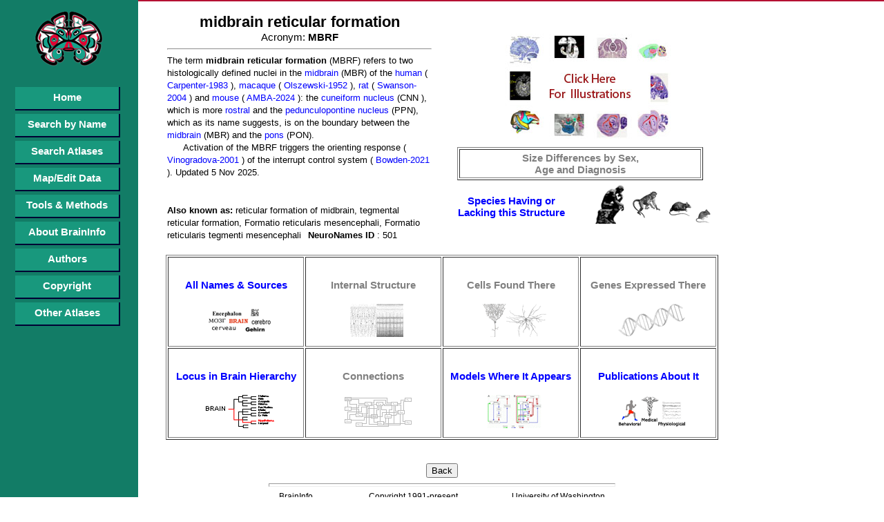

--- FILE ---
content_type: text/html; charset=utf-8
request_url: http://braininfo.rprc.washington.edu/CentralDirectory.aspx?ID=501
body_size: 17535
content:


<!DOCTYPE html PUBLIC "-//W3C//DTD XHTML 1.0 Transitional//EN" "http://www.w3.org/TR/xhtml1/DTD/xhtml1-transitional.dtd">

<html xmlns="http://www.w3.org/1999/xhtml">
<head id="ctl00_webHead"><meta http-equiv="X-UA-Compatible" content="IE=EDGE" /><title>
	BrainInfo
</title><meta http-equiv="X-Frame-Options" content="allow" /><link href="App_Themes/BI_All/Default.css" rel="stylesheet" type="text/css" /><link rel="stylesheet" href="http://code.jquery.com/ui/1.11.1/themes/smoothness/jquery-ui.css" /><link rel="shortcut icon" href="/favicon.ico" type="image/x-icon" /><link rel="icon" href="/favicon.ico" type="image/x-icon" />
    <script type="text/javascript" src="http://code.jquery.com/jquery-1.10.2.js"></script>
    <script type="text/javascript" src="http://code.jquery.com/ui/1.11.1/jquery-ui.js"></script>

    <style type="text/css">
        a:link {
            color: #0000ff;
        }

        a:visited {
            color: #0000ff;
        }
    </style>
    <script src="EverySite.js" type="text/javascript" language="javascript"></script>
    <!-- Global site tag (gtag.js) - Google Analytics -->
<script async src="https://www.googletagmanager.com/gtag/js?id=UA-84674578-1"></script>
<script>
  window.dataLayer = window.dataLayer || [];
  function gtag(){dataLayer.push(arguments);}
  gtag('js', new Date());

  gtag('config', 'UA-84674578-1');
</script>

    
    <meta name="google-site-verification" content="_-HwexbCAXOw0IYlVC8NQ5zBBBRzVIjLkLpYZ9o4WDU" /></head>
<body id="webBody" onload="SetEverySiteNavHeight();">
    <form name="aspnetForm" method="post" action="./CentralDirectory.aspx?ID=501" id="aspnetForm">
<div>
<input type="hidden" name="__VIEWSTATE" id="__VIEWSTATE" value="/[base64]/[base64]/[base64]/[base64]/cXVlc3RJRD01MDFkZAItDw8WAh8BBR9PdGhlck1vZGVsTGlzdC5hc3B4P3F1ZXN0SUQ9NTAxZGQCLw8PFgIfAQUmSW5kZXhXaGF0SXNXcml0dGVuUHJlLmFzcHg/cXVlc3RJRD01MDFkZAIxDw8WAh8BBSZJbmRleFdoYXRJc1dyaXR0ZW5QcmUuYXNweD9xdWVzdElEPTUwMWRkZMttbMWm9+EAdk6QPgiIVdRTYwCCKPKa/IdhdLiOa8/N" />
</div>

<div>

	<input type="hidden" name="__VIEWSTATEGENERATOR" id="__VIEWSTATEGENERATOR" value="2FD10E21" />
</div>
        <div id="content">
            
    <div style="text-align: center; width: 800px;">
        <table id="mainTable" width="800px" cellpadding="0" cellspacing="2">
            <tr>
                <td style="width: 400px;">
                    <span style="font-size: 22px; font-weight: bolder;">
                        <span id="ctl00_MainContent_lblTerm">midbrain reticular formation</span></span><br />
                    <span id="ctl00_MainContent_theAcronym" style="font-size: 4;">Acronym: <span style="font-weight: bolder;">
                        <span id="ctl00_MainContent_lblAcronym">MBRF</span></span></span>
                    <hr />
                    <div style="text-align: left;">
                        <div id="ctl00_MainContent_pnlDescription" style="overflow-y: auto; overflow-x: hidden; height: 200px; text-align:left; width: 100%">
	
                            <span id="ctl00_MainContent_lblDescription" style="text-align: left; font-size: 13px; line-height: 18px;">The term <b>midbrain reticular formation</b> (MBRF) refers to two  histologically defined nuclei in the<A href='CentralDirectory.aspx?ID=462&questID=501'> midbrain</A> (MBR) of the<A href='Species.aspx?ID=2507&questID=501'> human</A> (<A href='Source.aspx?ID=129&questID=501'> Carpenter-1983</A> ),<A href='Species.aspx?ID=2512&questID=501'> macaque</A> (<A href='Source.aspx?ID=157&questID=501'> Olszewski-1952</A> ),<A href='Species.aspx?ID=2517&questID=501'> rat</A> (<A href='Source.aspx?ID=340&questID=501'> Swanson-2004</A> ) and<A href='Species.aspx?ID=2540&questID=501'> mouse</A> (<A href='Source.aspx?ID=625&questID=501'> AMBA-2024</A> ): the<A href='CentralDirectory.aspx?ID=502&questID=501'> cuneiform nucleus</A> (CNN ), which is more<A href='CentralDirectoryDefinition.aspx?ID=1917&questID=501'> rostral</A> and the<A href='CentralDirectory.aspx?ID=504&questID=501'> pedunculopontine nucleus</A> (PPN), which as its name suggests, is on the boundary between the<A href='CentralDirectory.aspx?ID=462&questID=501'> midbrain</A> (MBR) and the<A href='CentralDirectory.aspx?ID=547&questID=501'> pons</A> (PON).<br>&nbsp;&nbsp;&nbsp;&nbsp;&nbsp;      Activation of the MBRF triggers the orienting response (<A href='Source.aspx?ID=612&questID=501'> Vinogradova-2001</A> ) of the interrupt control system (<A href='Source.aspx?ID=619&questID=501'> Bowden-2021</A> ). Updated 5 Nov 2025.<br>&nbsp;&nbsp;&nbsp;&nbsp;&nbsp;<br>&nbsp;&nbsp;&nbsp;&nbsp;&nbsp;</span>
                        
</div>
                        <br />
                        <span style="font-size: 13px; line-height: 18px; text-align: left;"><b>Also known as: </b><span id="ctl00_MainContent_lblSynonyms">reticular formation of midbrain, tegmental reticular formation, Formatio reticularis mesencephali, Formatio reticularis tegmenti mesencephali</span></span><span style="padding-left: 10px; font-size: 13px; line-height: 18px; text-align: left;"><b>NeuroNames ID</b> : <span id="ctl00_MainContent_lblNeuronameId">501</span></span>
                    </div>
                    <br />
                </td>
                <td style="width: 380px; padding-left:20px;">
                    <a id="ctl00_MainContent_ihlShowIt" title="For Illustrations: Click Here" href="ShowItHier.aspx?questID=501" style="display:inline-block;border-width:0px;padding-left: 20px;"><img title="For Illustrations: Click Here" src="gifs/brain.jpg" alt="" style="border-width:0px;" /></a>
                    <br />
                    <div style="margin-left: 15px; margin-top:10px;">
                    <table width="356px" cellpadding="3" cellspacing="2" border="1">
                        <tr>
                            <td>
                                <a id="ctl00_MainContent_hlSizeDifference" disabled="disabled" class="central_directory_link" style="display:inline-block;color:Gray;width:178px;font-size: 15px; font-weight: bolder;">Size Differences by Sex, Age and Diagnosis</a>
                            </td>
                        </tr>
                    </table>
                    </div>
                    <table>
                        <tr>
                            <td>
                                    <a id="ctl00_MainContent_hlSpecies" class="central_directory_link" href="whatspecies.aspx?questID=501" style="display:inline-block;width:180px;font-size: 15px; font-weight: bolder; vertical-align: middle;">Species Having or Lacking this Structure</a>
                            </td>
                            <td>
                                <a id="ctl00_MainContent_ihlSpecies" title="Some Species Known to Have It" href="whatspecies.aspx?questID=501" style="display:inline-block;border-width:0px;height:70px;width:176px;margin-left: 25px;"><img title="Some Species Known to Have It" src="gifs/SpeciesIcon.GIF" alt="" style="border-width:0px;" /></a>
                            </td>
                        </tr>
                    </table>
                </td>
            </tr>
        </table>
        <table width="800px" cellpadding="3" cellspacing="2" border="1">
            <tr style="height: 130px;">
                <td style="width: 25%">
                    <p style="font-size: 15px; font-weight: bolder;">
                        <a id="ctl00_MainContent_hlOtherNames" class="central_directory_link" href="synonyms.aspx?questID=501">All Names & Sources</a>
                    </p>
                    <a id="ctl00_MainContent_ihlOtherNames" title="All Names &amp; Sources" class="central_directory_image" href="synonyms.aspx?questID=501" style="display:inline-block;border-width:0px;height:48px;width:90px;"><img title="All Names &amp; Sources" src="gifs/SynonymsIcon.GIF" alt="" style="border-width:0px;" /></a>
                </td>
                <td style="width: 25%">
                    <p style="font-size: 15px; font-weight: bolder;">
                        <a id="ctl00_MainContent_hlInternalStructure" disabled="disabled" class="central_directory_link" style="color:Gray;">Internal Structure</a>
                    </p>
                    <a id="ctl00_MainContent_ihlInternalStructure" disabled="disabled" title="Internal Structure" class="central_directory_image" style="display:inline-block;border-width:0px;height:48px;width:90px;"><img title="Internal Structure" src="gifs/grayinternalstructure.gif" alt="" style="border-width:0px;" /></a>
                </td>
                <td style="width: 25%">
                    <p style="font-size: 15px; font-weight: bolder;">
                        <a id="ctl00_MainContent_hlCells" disabled="disabled" class="central_directory_link" style="color:Gray;">Cells Found There</a>
                    </p>
                    <a id="ctl00_MainContent_ihlCells" disabled="disabled" title="Cells Found There" class="central_directory_image" style="display:inline-block;border-width:0px;height:48px;width:90px;"><img title="Cells Found There" src="gifs/graycell.gif" alt="" style="border-width:0px;" /></a>
                </td>
                <td style="width: 25%">
                    <p style="font-size: 15px; font-weight: bolder;">
                        <a id="ctl00_MainContent_hlGenes" disabled="disabled" class="central_directory_link" style="color:Gray;">Genes Expressed There</a>
                    </p>
                    <a id="ctl00_MainContent_ihlGenes" disabled="disabled" title="Genes Expressed There" class="central_directory_image" style="display:inline-block;border-width:0px;height:48px;width:90px;"><img title="Genes Expressed There" src="gifs/graygeneexpressionicon.gif" alt="" style="border-width:0px;" /></a>
                </td>
            </tr>
            <tr style="height: 130px;">
                <td>
                    <p style="font-size: 15px; font-weight: bolder;">
                        <a id="ctl00_MainContent_hlHierarchyLocation" class="central_directory_link" href="whereisit.aspx?language=0&amp;requestID=ID501&amp;parentID=ID491&amp;originalID=ID501">Locus in Brain Hierarchy</a>
                    </p>
                    <a id="ctl00_MainContent_ihlHierarchyLocation" title="Locus in Brain Hierarchy" class="central_directory_image" href="whereisit.aspx?language=0&amp;requestID=ID501&amp;parentID=ID491&amp;originalID=ID501" style="display:inline-block;border-width:0px;height:48px;width:90px;"><img title="Locus in Brain Hierarchy" src="gifs/hierarchy.GIF" alt="" style="border-width:0px;" /></a>
                </td>
                <td>
                    <p style="font-size: 15px; font-weight: bolder;">
                        <a id="ctl00_MainContent_hlConnectivity" disabled="disabled" class="central_directory_link" style="color:Gray;">Connections</a>
                    </p>
                    <a id="ctl00_MainContent_ihlConnectivity" disabled="disabled" title="Connections" class="central_directory_image" style="display:inline-block;border-width:0px;height:48px;width:90px;"><img title="Connections" src="gifs/grayconnections.GIF" alt="" style="border-width:0px;" /></a>
                </td>
                <td>
                    <p style="font-size: 15px; font-weight: bolder;">
                        <a id="ctl00_MainContent_hlOtherModels" class="central_directory_link" href="OtherModelList.aspx?questID=501">Models Where It Appears</a>
                    </p>
                    <a id="ctl00_MainContent_ihlOtherModels" title="Models Where It Appears" class="central_directory_image" href="OtherModelList.aspx?questID=501" style="display:inline-block;border-width:0px;height:48px;width:90px;"><img title="Models Where It Appears" src="gifs/othermodels2.GIF" alt="" style="border-width:0px;" /></a>
                </td>
                <td>
                    <p style="font-size: 15px; font-weight: bolder;">
                        <a id="ctl00_MainContent_hlWhatIsWritten" class="central_directory_link" href="IndexWhatIsWrittenPre.aspx?questID=501">Publications About It</a>
                    </p>
                    <a id="ctl00_MainContent_ihlWhatIsWritten" title="Publications About It" class="central_directory_image" href="IndexWhatIsWrittenPre.aspx?questID=501" style="display:inline-block;border-width:0px;height:48px;width:90px;"><img title="Publications About It" src="gifs/publications.GIF" alt="" style="border-width:0px;" /></a>
                </td>
            </tr>
        </table>
        <br /><br />
        <input type="button" id="btnBack" name="btnBack" value="Back" onclick="retrace()" />

        <hr style="size:5px; width: 500px;" size="5"/>
<font style="font-family:Arial, Verdana;font-size: 12px;">
BrainInfo&nbsp;&nbsp;&nbsp;&nbsp;&nbsp;&nbsp;&nbsp;&nbsp;&nbsp;&nbsp;&nbsp;&nbsp;&nbsp;&nbsp;&nbsp;&nbsp;&nbsp;&nbsp;&nbsp;&nbsp;&nbsp;&nbsp;&nbsp;&nbsp;&nbsp;&nbsp;&nbsp;Copyright 1991-present&nbsp;&nbsp;&nbsp;&nbsp;&nbsp;&nbsp;&nbsp;&nbsp;&nbsp;&nbsp;&nbsp;&nbsp;&nbsp;&nbsp;&nbsp;&nbsp;&nbsp;&nbsp;&nbsp;&nbsp;&nbsp;&nbsp;&nbsp;&nbsp;&nbsp;&nbsp;University of Washington
</font>
    </div>

        </div>

        <div id="navigation">
            <div class="navImg">
                <img src="gifs/sidebarlogo.gif" alt="Brain Information Database" />
            </div>
            <br />
            <br />
            
            <ul>
                <li><a href="Default.aspx">Home</a></li>
                <li><a href="SearchByName.aspx">Search by Name</a></li>
                <li><a href="SearchAtlas.aspx">Search Atlases</a></li>
                <div id="ctl00_pnlFullMenu">
	
                    <li><a href="MapViewData.aspx">Map/Edit Data</a></li>
                
</div>
                <li><a href="ToolsMethod.aspx">Tools &amp; Methods</a></li>
                <li><a href="aboutBrainInfo.aspx">About BrainInfo</a></li>
                <li><a href="Authors.aspx">Authors</a></li>
                <li><a href="copyright.aspx">Copyright</a></li>
                <li><a href="OtherAtlases.aspx">Other Atlases</a></li>
            </ul>
        </div>
    </form>
</body>
</html>


--- FILE ---
content_type: application/javascript
request_url: http://braininfo.rprc.washington.edu/EverySite.js
body_size: 2056
content:
function navBar(tableCellRef, hoverFlag, navStyle) {
	if (1 == hoverFlag) 
	{
        if (navStyle == 2)
        {
            tableCellRef.style.backgroundColor = '#D51032';
        }
	} 
	else 
	{
        if (navStyle == 1)
        {
            tableCellRef.style.backgroundColor = '#18987D';
        }
	}
}

function navBarClick(tableCellRef, navStyle, url, sendTo) {
	navBar(tableCellRef, 0, navStyle);
	if (sendTo == 1) {
		parent.location.href = url;
	} else if (sendTo == 0) {
	    var x = (screen.width - 570) / 2;
	    var y = (screen.height - 370) / 2;
		OpenWin = this.open(url, "Important", "toolbar=0,menubar=0,location=0,scrollbars=0,resizable=0,width=570,height=370,left='+x+',top='+y+'");
	} else if (sendTo == 2) { // For the About the Atlas
		parent.frames[1].location.href = url + "#TemplateAtlas";
	}
}

function CheckSearchKeyword()
{
    var keyword = document.getElementById("ctl00_MainContent_SearchBox1_txtSearchString"); 
    if (null != keyword && "" != keyword.value)
    {
        return true;
    }
    else
    {
        var theTable = document.getElementById("otherSiteID");
        if (null != theTable)
        {
            theTable.style.left = "180px";
            theTable.style.top = "20px";
            theTable.style.position = "absolute";
            theTable.style.width = screen.width - 180;
        }
        alert('Cannot search an empty string.');
        FocusKeywordBox();
    }
    return false;
}

function ResetSearchKeyword()
{
    var keyword = document.getElementById("ctl00_MainContent_SearchBox1_txtSearchString"); 
    if (null != keyword)
    {
        keyword.value = "";
        FocusKeywordBox();
    }
    return false;
}

function FocusKeywordBox()
{
    var keyword = document.getElementById("ctl00_MainContent_SearchBox1_txtSearchString"); 
    if (null != keyword)
    {
        keyword.focus();
    }
}

function KeywordBoxHandler()
{
    if (event.keyCode == 13)
    {
        var button = document.getElementById("ctl00_MainContent_SearchBox1_btnSubmit");
        if (null != button)
        {
            button.focus();
            button.click();
        }
    }
}

function KeywordBoxHandlerAtlas()
{
	if (event.keyCode == 13)
	{
		return OpenSubSiteFromAtlasOther();
	} 
}

function OpenSubSiteFromAtlasOther()
{
	var p_keyword = document.getElementById("ctl00_txtSearchString");
	
	if (null != p_keyword)
	{
		var keyValue = p_keyword.value;		
		if (keyValue == "")
		{
			alert("Please enter a structure name!");
			return false;		
		}
		else
		{
			var page = "search.aspx?searchstring="+keyValue+"&fromwhere=other";
			var width = 900;
			var height = 600;
			var left = (screen.width - width) / 2;
			var top = (screen.height - height) / 2;
			window.open(page, null, "toolbar=no,location=yes,directories=no,status=no,menubar=no,scrollbars=yes,resizable=yes,width="+width+",height="+height+",top="+top+",left="+left+"");
			return false;
		}
	}
}

function SetEverySiteNavHeight()
{
    var navBar = document.getElementById("navigation");
    var content = document.getElementById("content");
    if (null != navBar && null != content)
    {        
        if (content.offsetHeight > navBar.offsetHeight)
        {
            window.document.body.scroll = "yes";
            window.document.body.style.overflow = "auto";
            var bodyHeight = window.document.body.offsetHeight;
            navBar.style.height = bodyHeight + "px";
        }
        else
        {
            window.document.body.style.overflow = "hidden";
            window.document.body.style.overflowY = "hidden";
            //navBar.style.height = "l00%";
        }
    }

    // Search page bug!    
    var keyword = document.getElementById("ctl00_MainContent_SearchBox1_txtSearchString"); 
    if (null != keyword)
    {
        keyword.focus();
    }

}

function SetSubSiteNavHeight()
{
alert('test');
    var navBar = document.getElementById("navigation");
    var content = document.getElementById("content");
    if (null != navBar && null != content)
    {
        window.document.body.scroll = "no";
        window.document.body.style.overflow = "hidden";
        window.document.body.style.overflowY = "hidden";
        var bodyHeight = window.document.body.offsetHeight;
        var contentHeight = content.offsetHeight;
        var bodyHeight = window.document.body.offsetHeight;
        var contentHeight = content.offsetHeight;
        //if (contentHeight > bodyHeight)
        if (bodyHeight > contentHeight)
        {
            navBar.style.height = bodyHeight + "px";
        }
        else
        {
            //navBar.style.height = "100%";
        }
    }    
}

function OpenDialog(page)
{
    var top = (screen.height - 370) / 2;
    var left = (screen.width - 600) / 2;
    if (navigator.appVersion.indexOf("MSIE") != -1)
    {
        //var feature = "dialogTop:" + top + "px;dialogLeft:" + left + "px;dialogHeight:370px;dialogWidth:570px;resizable:no;scroll:no;status:no;";
        var feature = "center:yes;dialogHeight:370px;dialogWidth:600px;resizable:no;scroll:no;status:no;";    
        window.showModalDialog(page,"",feature);
    }
    else if (navigator.userAgent.indexOf("Opera") != -1)
    {
        window.navigate(page);        
    }
    else
    {
        top = top - 80;
        var feature = "top="+top+"px,left="+left+"px,height=370px,width=600px,status=no,toolbar=no,menubar=no,location=no";
        window.open(page,"", feature);
    }
}

function retrace() {
    history.back()
}

// #######################################################################
// begin for NewInternalStructure
// #######################################################################
function getRelations(questID)
{
    var width = 820;
    var height = 265;
    var left = (screen.width - width) / 2;
    var top = (screen.height - (height-50)) / 2;
	
    window.open("relations.aspx?questID=" + questID, "Relations", "toolbar=no,location=no,directories=no,status=no,menubar=no,scrollbars=yes,resizable=no,copyhistory=no,width="+width+",height="+height+",top="+top+",left="+left+"");
}
// #######################################################################
// end for NewInternalStructure
// #######################################################################

function DisplayMapViewData()
{
	var selectedVal = "";
	var iIndex=0;
	
	while(document.getElementById("ctl00_MainContent_rbList" + '_' + iIndex))
	{
		if (document.getElementById("ctl00_MainContent_rbList" + '_' + iIndex).checked)
		{
			selectedVal = document.getElementById("ctl00_MainContent_rbList" + '_' + iIndex).value;
		}
		
		iIndex = iIndex + 1;
	}
	
    if (selectedVal != "")
	{
	    var page = "";
	    
	    if (selectedVal == "Macaque")
	    {
	        page = "http://neuromaps.braininfo.org:8180/mapper-macaque.jnlp";
	    }
	    else
	    {
	        page = "http://neuromaps.braininfo.org:8180/mapper-mouse.jnlp";
	    }
	    //window.location = page;
	    var width = 800;
	    var height = 600;
	    var left = (screen.width - width) / 2;
	    var top = (screen.height - height) / 2;
	    window.open(page, "", "toolbar=no,location=yes,directories=no,status=no,menubar=no,scrollbars=yes,resizable=yes,copyhistory=no,width="+width+",height="+height+",top="+top+",left="+left+"");
	}
	else
	{
	    alert("Select an atlas above");
	}
 }
 
 function DisplayMapViewData_Temp() //temporary function, to be deleted later
 {
	var selectedVal = "Macaque";
	
	var page = "http://neuromaps.braininfo.org:8180/mapper-macaque.jnlp";
	//window.location = page;
	var width = 800;
	var height = 600;
	var left = (screen.width - width) / 2;
	var top = (screen.height - height) / 2;
	window.open(page, "", "toolbar=no,location=yes,directories=no,status=no,menubar=no,scrollbars=yes,resizable=yes,copyhistory=no,width="+width+",height="+height+",top="+top+",left="+left+"");
 }
 
 function menuOtherSite_redirect(questID) {
    window.location = "/ShowItHier.aspx?questID="+questID;
 }